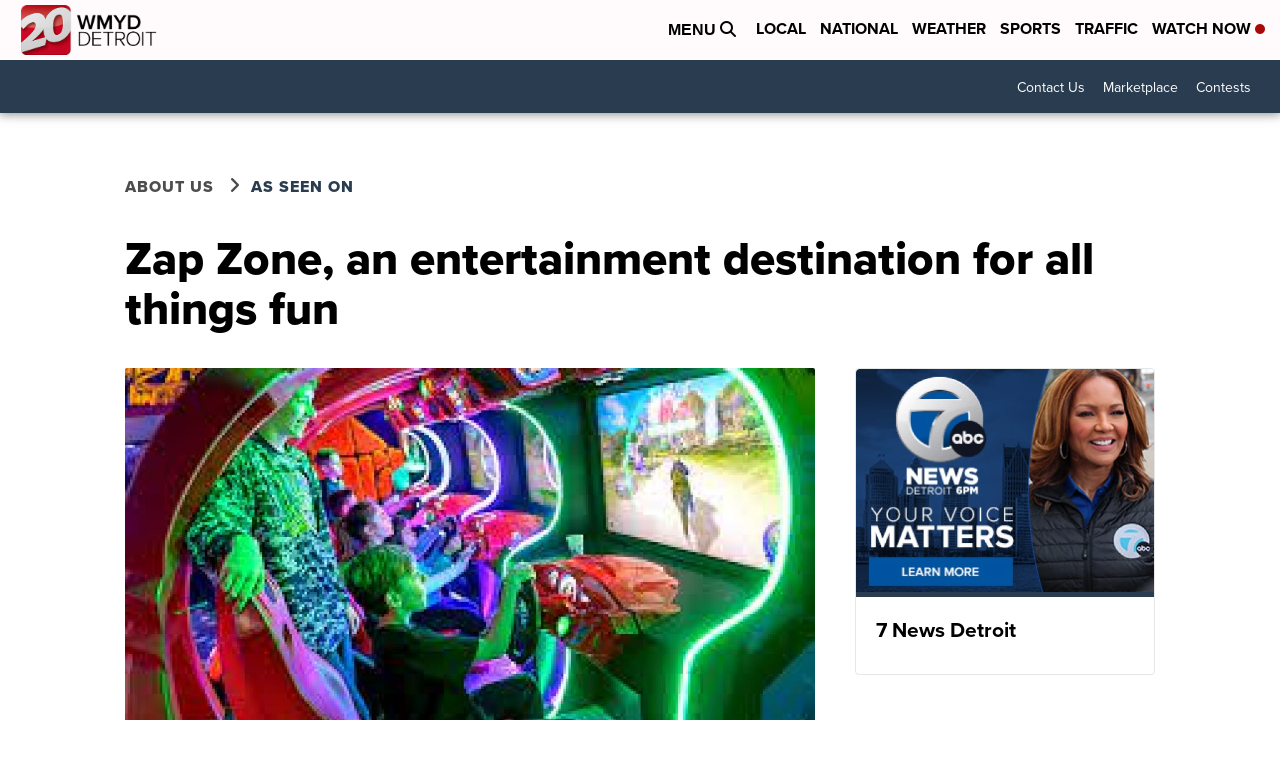

--- FILE ---
content_type: application/javascript; charset=utf-8
request_url: https://fundingchoicesmessages.google.com/f/AGSKWxXuIi9kK9Ts2fj-6G1yohkaHXknL3aDT8xf-O2twS6g9ZySAOZPLUEFHtCRCLMT7rYRW8rSbARnW9OLNct3mdjppqGNPFIXfhNBEVNCBku0pZBxwl9kDSQ1dBlUCh1paafoef71GIejoQpZ7g7MvXrHjVkoHXMFWtZg4j32GHNHHxqhtFOG6cil52MC/_/pop_camgirlcity./ads/preroll_/live_ad./virtuagirl3./advolatility.
body_size: -1290
content:
window['02f79aac-f141-4e1b-a687-e5af4ad04a87'] = true;